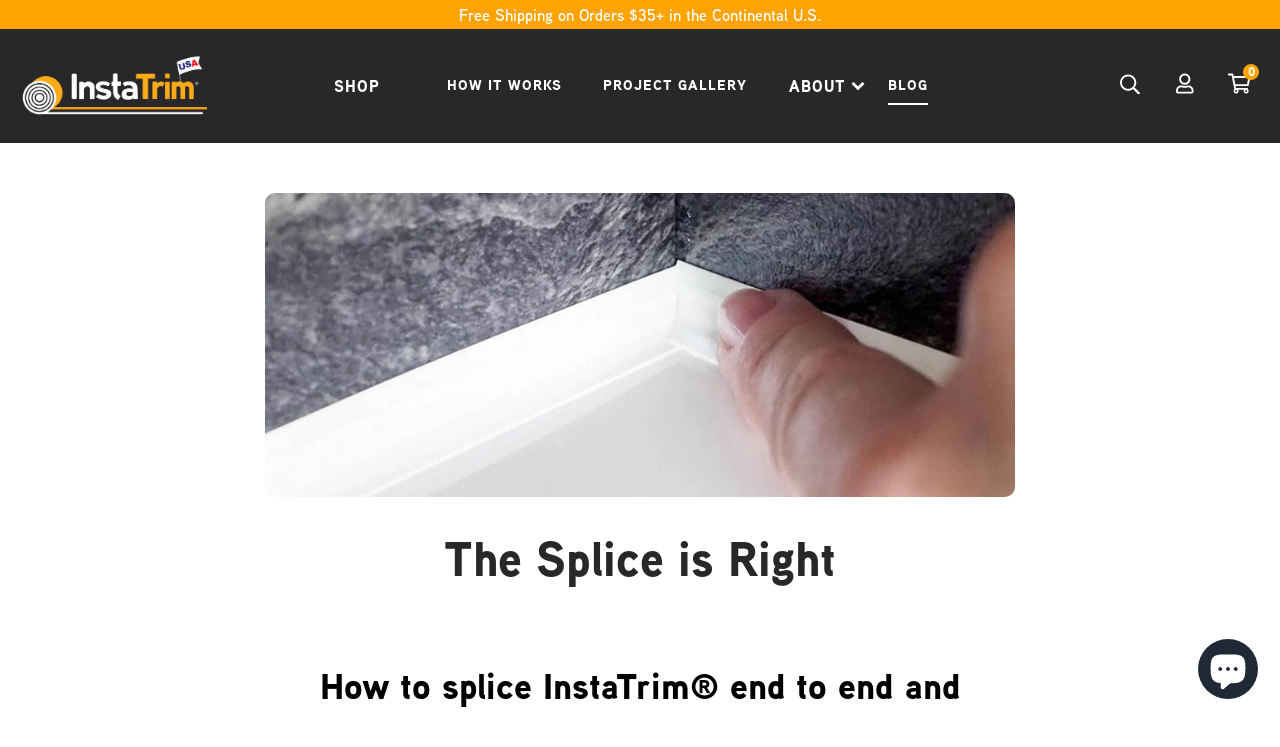

--- FILE ---
content_type: text/css
request_url: https://instatrim.com/cdn/shop/t/25/assets/custom.css?v=73288076481628446701663850860
body_size: 7522
content:
/** Shopify CDN: Minification failed

Line 195:23 Unterminated string token

**/
/*
 * The Typekit service used to deliver this font or fonts for use on websites
 * is provided by Adobe and is subject to these Terms of Use
 * http://www.adobe.com/products/eulas/tou_typekit. For font license
 * information, see the list below.
 *
 * aaux-next:
 *   - http://typekit.com/eulas/00000000000000007735a335
 *   - http://typekit.com/eulas/00000000000000007735a32d
 *   - http://typekit.com/eulas/00000000000000007735a348
 *   - http://typekit.com/eulas/00000000000000007735a34a
 *
 * © 2009-2021 Adobe Systems Incorporated. All Rights Reserved.
 */
/*{"last_published":"2021-08-09 20:55:36 UTC"}*/

@import url("https://p.typekit.net/p.css?s=1&k=hkx6gfc&ht=tk&f=21950.21952.21962.21963&a=4231798&app=typekit&e=css");

@font-face {
    font-family: "aaux-next";
    src: url("https://use.typekit.net/af/747acf/00000000000000007735a335/30/l?subset_id=2&fvd=n7&v=3") format("woff2"), url("https://use.typekit.net/af/747acf/00000000000000007735a335/30/d?subset_id=2&fvd=n7&v=3") format("woff"), url("https://use.typekit.net/af/747acf/00000000000000007735a335/30/a?subset_id=2&fvd=n7&v=3") format("opentype");
    font-display: auto;
    font-style: normal;
    font-weight: 700;
}

@font-face {
    font-family: "aaux-next";
    src: url("https://use.typekit.net/af/507559/00000000000000007735a32d/30/l?subset_id=2&fvd=n8&v=3") format("woff2"), url("https://use.typekit.net/af/507559/00000000000000007735a32d/30/d?subset_id=2&fvd=n8&v=3") format("woff"), url("https://use.typekit.net/af/507559/00000000000000007735a32d/30/a?subset_id=2&fvd=n8&v=3") format("opentype");
    font-display: auto;
    font-style: normal;
    font-weight: 800;
}

@font-face {
    font-family: "aaux-next";
    src: url("https://use.typekit.net/af/10c1d3/00000000000000007735a348/30/l?primer=7cdcb44be4a7db8877ffa5c0007b8dd865b3bbc383831fe2ea177f62257a9191&fvd=n6&v=3") format("woff2"), url("https://use.typekit.net/af/10c1d3/00000000000000007735a348/30/d?primer=7cdcb44be4a7db8877ffa5c0007b8dd865b3bbc383831fe2ea177f62257a9191&fvd=n6&v=3") format("woff"), url("https://use.typekit.net/af/10c1d3/00000000000000007735a348/30/a?primer=7cdcb44be4a7db8877ffa5c0007b8dd865b3bbc383831fe2ea177f62257a9191&fvd=n6&v=3") format("opentype");
    font-display: auto;
    font-style: normal;
    font-weight: 600;
}

@font-face {
    font-family: "aaux-next";
    src: url("https://use.typekit.net/af/7b2552/00000000000000007735a34a/30/l?subset_id=2&fvd=i6&v=3") format("woff2"), url("https://use.typekit.net/af/7b2552/00000000000000007735a34a/30/d?subset_id=2&fvd=i6&v=3") format("woff"), url("https://use.typekit.net/af/7b2552/00000000000000007735a34a/30/a?subset_id=2&fvd=i6&v=3") format("opentype");
    font-display: auto;
    font-style: italic;
    font-weight: 600;
}

.tk-aaux-next {
    font-family: "aaux-next", sans-serif;
}

:root {
    --font: "aaux-next", sans-serif;

    --header-fw: 900;
    --body-fw: 400;
    --nav-fw: 900;
    --regular-fw: 700;
    --base-fw: 600;

    --primary-color: #282729;
    --secondary-color: #FFFFFF;
    --accent-color: #FFA300;
    --system-light: #F3F3F3;

    --fs-small: 12px;
    --fs-med: 14px;
    --fs-large: 16px;
    --fs-h1: clamp(36px, calc(2.25rem + ((1vw - 7.68px) * 20.6897)), 84px);
    --fs-h2-product: clamp(28px, calc(1.75rem + ((1vw - 7.68px) * 0.6944)), 36px);
    --fs-option-label: clamp(14px, calc(0.875rem + ((1vw - 7.68px) * 0.1736)), 16px);
    --fs-h2: clamp(32px, calc(2rem + ((1vw - 7.68px) * 0.9259)), 36px);
    --fs-h3: clamp(28px, calc(1.75rem + ((1vw - 7.68px) * 3.4483)), 36px);
    --fs-h4: 24px;
    --fs-sl: 20px;
    --fs-title: clamp(16px, calc(1rem + ((1vw - 7.68px) * 2.5862)), 22px);
    --fs-p-mobile: 18px;
    --fs-p: 18px;
    --fs-hiw: clamp(18px, calc(1.125rem + ((1vw - 7.68px) * 0.8621)), 20px);
    --fs-faq: clamp(14px, calc(0.875rem + ((1vw - 7.68px) * 0.9259)), 18px);
}

/***************************
        TYPOGRAPHY
***************************/

body {
    font-family: var(--font);
    font-weight: var(--body-fw);
}

h1:not(.logo-h1),
h2,
h3,
h4,
blockquote,
.under-cart .subtotal,
h5,
h6,
.collection-block.hover-info .caption.upper .title {
    font-family: var(--font);
    font-weight: var(--header-fw);
}

h2,
.h2 {
    font-size: var(--fs-h2);
}

h3,
.h3 {
    font-size: var(--fs-h3);
}

a.has-children {
    font-size: var(--fs-large) !important;
}

.site-control .site-control__inner .nav-account,
.site-control.nav-inline-desktop .site-control__inline-links,
#page-menu .main-nav,
#page-menu .nav-footer-links .nav-footer-links__link,
#page-menu .nav-footer-links .selectors-form__item {
    font-family: var(--font);
    letter-spacing: 1px;
}

.site-control.nav-inline-desktop .site-control__inner .nav-row .tier-1 {
    font-weight: var(--nav-fw);
}

.site-control .nav-right-side .localization .disclosure__toggle {
    font-family: var(--font);
    font-weight: var(--nav-fw);

}

.site-control.nav-inline-desktop .site-control__inner .nav-ctas__cta {
    font-family: var(--font);
    font-weight: var(--nav-fw);
}

.product-area .product-area__details__header .product-area__details__title {
    font-family: var(--font);
    font-weight: var(--nav-fw);
    font-size: var(--fs-h2-product);
}

.section-footer .section-footer__title {
    font-family: var(--font);
    font-weight: var(--header-fw);
}

.site-control.nav-inline-desktop .site-control__inner .nav-row .nav-columns .column-title {
    color: var(--accent-color) !important;
    font-family: var(--font) !important;
    font-weight: var(--header-fw) !important;
    font-size: var(--fs-small) !important;
}

.product-area .product-area__details .product-detail__form__options label,
product-area .product-area__details .has-clickyboxes label,
[id^="webyze-product-colors-"]::before {
    font-size: var(--fs-option-label);
    letter-spacing: 1.75px;
    line-height: 30px;
    font-weight: var(--header-fw) !important;
}

.contains-mega-menu>ul>li>ul>li>a {
    font-weight: var(--body-fw) !important;
}

label.form-label,
input[type='submit'] {
    font-size: var(--fs-med);
    font-weight: var(--header-fw);
    letter-spacing: 1.75px;
    line-height: 2.14;
}

label.form-label {
    text-align: left;
}

input[type='submit'] {
    text-align: center'

}

/***************************
     ANOUNCEMENT BAR
**************************/

.cc-announcement .cc-announcement__inner {
    padding: .165em;
}

/***************************
     Top Navigation
**************************/


.contains-children.contains-mega-menu:before,
#site-control>div>div.site-control__inline-links>div>div>ul>li:nth-child(4)::before {
    display: inline-block;
    position: absolute;
    right: 0;
    top: 15px;
    content: "";
    background-image: url(/cdn/shop/files/svg-dropdown_1.svg?v=1629920927);
    background-size: cover;
    width: 14px;
    height: 10px;
}

#site-control>div.links.site-control__inner>div.site-control__inline-links>div>div>ul>li:nth-child(2)>a {
    margin-left: 25px;
}


.inner.image-overlay.image-overlay--bg-full,
.rimage-outer-wrapper.rimage-background.fade-in.lazyloaded {
    border-radius: 10px;
}

#menu-tier-2>ul>li>div>div.overlay-type.overlay.position--hcenter.position--vcenter>div>div>div>h2 {
    font-size: var(--fs-h4);
}

@media(min-width: 786px) {
    .site-control.nav-inline-desktop .site-control__inner .nav-row .nav-columns {
        padding: 40px 70px 60px;
    }
}


@media (min-width: 1100px) {
    .site-control.nav-inline-desktop .site-control__inner .multi-level-nav.reveal-on-hover .tier-2 ul.nav-columns ul a:not(.column-title):hover {
        text-decoration: underline;
        text-underline-offset: .3em;
    }
}

/* Cart Icon */
.site-control .cart.cart-icon--basket2 svg,
.site-control .cart.cart-icon--basket2 div {
    top: 7px;
}

a.cart.cart-icon--basket2>div {
    margin: 0 auto;
    font-family: var(--nav-font);
    font-size: 12px;
    font-weight: var(--header-fw);
    right: -7px;
    background: var(--accent-color);
    width: 16px;
    height: 16px;
    line-height: 16px;
    top: 7px;
}


.site-control .site-control__inner .disclosure__toggle,
.site-control .site-control__inner a {
    vertical-align: baseline;
}

.site-control .site-control__inner svg {
    vertical-align: middle;
}

.site-control.nav-inline-desktop .site-control__inner {
    align-items: center;
}

@media screen and (min-width: 768px) and (max-width: 1099px) {
    .site-control .site-control__inner .nav-right-side {
        top: 18px;
    }
}

@media(min-width: 768px) {
    .site-control .cart.cart-icon--basket2 div {
        top: 1px !important;
    }

    .site-control .site-control__inner .nav-search svg {
        height: 20px;
    }

    .site-control.nav-inline-desktop .cart {
        margin-top: 7px;
    }

    .site-control .cart {
        height: 22px;
    }

    a.cart.cart-icon--basket2>div {
        right: -2px;
    }

    .site-control .cart.cart-icon--basket2 svg,
    .site-control .cart.cart-icon--basket2 div {
        top: 2px;
    }
}


/***************************
     Video
**************************/

.overlay__content.cc-fade-in-zoom-out.cc-animate-init.-in.cc-animate-complete {
    color: var(--primary-color);
}

#section-id-1629249779bcd42ea5>div>div.overlay-type.overlay.position--hcenter.position--vcenter>div>div>div {
    color: var(--primary-color);
}

br {
    display: block !important;
}

.overlay-type .line-1 {
    font-size: var(--fs-h3);
}

.button.hover-grow.secondary {
    background: var(--secondary-color);
    color: var(--primary-color);
    border-color: var(--secondary-color);
}

.button.hover-grow.secondary:hover,
#button_label2:hover {
    background: rgba(255, 255, 255, .75) !important;
}

.video-container__play.button.hover-grow.accent {
    background: var(--accent-color);
    color: var(--primary-color);
    border-color: var(--accent-color);
    margin-right: 25px;
}

.button:hover,
.video-container__play.button.hover-grow.accent:hover,
#shopify-section-1629252969216ec6d2>div>section>a:hover,
.button-custom.button:hover,
a.button.how-it-works:hover,
.button-custom.button:hover,
button:not(.hover-grow):not(.no-hover):not(input.textbutton[type=submit]):not(button.textbutton):not([disabled=disabled]):hover,
input[type=submit]:not(.hover-grow):not(.no-hover):not(input.textbutton[type=submit]):not(button.textbutton):not([disabled=disabled]):hover {
    background: rgba(255, 163, 0, .75) !important;
    color: var(--primary-color) !important;
    cursor: pointer;
}

button.button.alt:hover,
button:not(.hover-grow):not(.no-hover):not(input.textbutton[type=submit]):not(button.textbutton):not([disabled=disabled]):hover,
.button.faq:hover {
    background: var(--primary-color) !important;
    opacity: .75;
    color: white !important;
}

.button,
.button.hover-grow {
    font-size: var(--fs-large) !important;
    font-weight: var(--header-fw);
    letter-spacing: 1px;
    line-height: 1.5em;
}

.has-children.column-title.accent-color {
    cursor: default;
}


#button_label2 {
    background: var(--secondary-color);
    color: var(--primary-color);
    border: var(--secondary-color) !important;

}

#section-id-template--14213784600664__slideshow > div > div > div > div > a > div.overlay-type.overlay.position--left.position--vcenter > div > div > div > div.line-3 > span,      
#section-id-template--14213784600664__slideshow>div>div>div>div>div.overlay-type.overlay.position--left.position--vcenter>div>div>div>div.line-3>span {
    background: white;
    color: var(--primary-color);
    border-color: transparent;
}

#section-id-template--14213784600664__slideshow > div > div > div > div > a > div.overlay-type.overlay.position--left.position--vcenter > div > div > div > div.line-3 > span:hover,      
#section-id-template--14213784600664__slideshow>div>div>div>div>div.overlay-type.overlay.position--left.position--vcenter>div>div>div>div.line-3>span:hover {
    opacity: .75;
    background: white !important;
    border-color: transparent;
}

.video-container__play.button.hover-grow.accent,
#button_label2 {
    max-width: 200px;
    width: 100%;
    text-align: center;
    margin: 0 auto;
}

@media(min-width: 300px) and (max-width: 600px) {

    .video-container__play.button.hover-grow.accent,
    #button_label2 {
        max-width: 150px;
    }

    #shopify-section-template--14213784600664__image-with-text>div>div.image-with-text__text.align-left {
        background: var(--system-light);
    }
}

.video-container__play.button.hover-grow.accent {
    display: flex;
    justify-content: center;
    white-space: nowrap;
    height: 60px;
}

.section-video .overlay-type {
    padding-top: 100px !important;
}

.video-container__cover.desktop {
    display: none;
}

.video-container__cover.mobile {
    display: block;
}

.section-video .video-container.video-container--modal-mobile .overlay-type {
    height: 450px;
}



@media(min-width: 786px) {

    .button,
    .button.hover-grow {
        max-width: 250px;
        width: 100%;
        text-align: center;
    }

    .special-btn.button.one,
    .special-btn.button.faq {
        width: 250px;
    }

    .special-btn.button.one {
        margin-right: 20px;
    }


    .video-container__play.button.hover-grow.accent,
    #button_label2 {
        max-width: 200px;
        margin: 25px;
    }

    .video-container__cover.desktop {
        display: block;
    }

    .video-container__cover.mobile {
        display: none;
    }

    .section-video .video-container.video-container--modal-mobile .overlay-type {
        height: auto;
    }

    .video-container__play.button.hover-grow.accent {
        margin-bottom: 20px;
    }

}

@media only screen and (min-device-width: 320px) and (max-device-width: 786px) and (-webkit-min-device-pixel-ratio: 2) and (orientation: landscape) {

    .video-container__play.button.hover-grow.accent,
    #button_label2 {
        max-width: 250px;
    }

    .image-with-text__image__inner {
        width: 100%;
    }

    #shopify-section-template--14213784600664__image-with-text,
    #shopify-section-template--14213784600664__16314960218db2beb0,
    #shopify-section-template--14226737332312__1632762467b0eb8106>div {
        padding: 0;
    }

}

div.overlay-type.overlay.position--hcenter.position--vcenter>div>div>div>div.line-3 {
    display: flex;
    align-items: center;
    white-space: nowrap
}


.feature-subheader {
    font-size: var(--fs-large);
    font-weight: var(--header-fw);
    letter-spacing: 2px;
}

.feature-header:after,
.shopify-policy__title h1:after {
    border-top: none;
}

div.rte.align-left.cc-fade-in-up.cc-animate-init.-in.cc-animate-complete>p {
    font-size: 1.15em;
}

#shopify-section-template--14213784600664__1631495545466ebf06>div>div.image-with-text__text.align-left>div>div.rte.align-left.how-it-works.cc-fade-in-up.cc-animate-init.-in.cc-animate-complete>p {
    text-align: center;
}



/* Collection Section */
#shopify-section-template--14213784600664__featured-collection>div>div.section-heading {
    justify-content: space-between;
}


.view-all-link {
    text-transform: uppercase;
    font-size: var(--fs-large);
    border-bottom: solid 1px;

}

span.title {
    font-weight: var(--header-fw);
    text-transform: uppercase;
    text-align: center;
}

.product-block .title {
    font-size: var(--fs-title);
}

div.price {
    text-align: center !important;
}

.align-left {
    text-align: center;
}

p {
    font-size: var(--fs-p);
}

#shopify-section-template--14226311151704__1633028653bd363542>div>div.image-with-text__text.align-left>div>div.rte.align-left.how-it-works {
    text-align: left;
}


/* Image w/text section */
@media (max-width: 767px) {
    .wide-container {
        padding-left: 40px;
        padding-right: 40px;
    }


}

.rte p:last-child {
    font-size: 18px;
}

div.image-with-text__text.align-left>div>h2 {
    font-size: var(--fs-h2);
    margin: 0 25px;
}

#shopify-section-template--14213784600664__image-with-text>div>div.image-with-text__text.align-left>div>div.rte.align-left>p {
    font-size: var(--fs-hiw);
}

#shopify-section-template--14213784600664__16314960218db2beb0>div {
    padding: 75px 0;
    background: var(--system-light);
}

#shopify-section-template--14213784600664__16314960218db2beb0>div>div.image-with-text__text.align-left {
    background-color: var(--system-light);
    border-radius: 10px 0 0 10px;
}


#shopify-section-1601538033048>div>div.image-with-text__text.align-left>div>div.rte.align-left>p,
#shopify-section-1629253498721a12ab>div>div.image-with-text__text.align-left>div>div.rte.align-left>p,
#shopify-section-template--14213784600664__16314960218db2beb0>div>div.image-with-text__text.align-left>div>div.rte.align-left>p,
#section-id-template--14213784600664__rich-text>div>div>div.rte.inherit-colors.align-center>p {
    font-size: var(--fs-p-mobile);
}


#shopify-section-1601538033048>div,
#shopify-section-1629253498721a12ab,
#shopify-section-1630433104a2fb697f>div>div.image-with-text__image.lazyload--placeholder {
    background-color: #f3f3f3;
    padding-top: 75px;
}

@media screen and (min-width: 768px) and (max-width: 1099px) {
    .image-with-text__text__wrap.padded-block {
        padding: 15px;
    }

    .rte.align-left {
        padding-right: 0;
        padding-left: 0;
    }


}


@media(min-width: 768px) {
    .align-left {
        text-align: left;
    }

    #shopify-section-template--14213784600664__1631495545466ebf06>div>div.image-with-text__text.align-left>div>div.rte.align-left.how-it-works.cc-fade-in-up.cc-animate-init.-in.cc-animate-complete>p {
        text-align: left;
    }

    div.image-with-text__text.align-left>div>h2 {
        margin: 0;
    }

    #shopify-section-template--14213784600664__16314960218db2beb0>div {
        padding: 0;
        border-radius: 10px;
    }

    #shopify-section-template--14213784600664__image-with-text>div>div.image-with-text__text.align-left>div>div.rte.align-left>p {
        margin: 0;
    }

    #shopify-section-1601538033048>div>div.image-with-text__text.align-left>div>div.rte.align-left>p,
    #shopify-section-1629253498721a12ab>div>div.image-with-text__text.align-left>div>div.rte.align-left>p,
    #shopify-section-template--14213784600664__16314960218db2beb0>div>div.image-with-text__text.align-left>div>div.rte.align-left>p,
    #section-id-template--14213784600664__rich-text>div>div>div.rte.inherit-colors.align-center>p {
        padding: 0;

    }
}


/* How it works section */

#section-id-template--14226311151704__16330358920db65032>div>div {
    background: var(--system-light);
}

#section-id-template--14226311151704__16327022785d252f02>div>div>div>div>div.rimage-outer-wrapper.mobile-only.fade-in.lazyloaded,
#section-id-template--14226405720152__16327022785d252f02>div>div>div>div>div.rimage-outer-wrapper.mobile-only.fade-in.lazyloaded,
#section-id-template--14213784600664__163149457378fb3d84>div>div.video-container__cover.desktop>div {
    border-radius: 0;
}

#shopify-section-template--14226311151704__1633031465fb76fde0>div>div.image-with-text__image.lazyload--placeholder>div>div,
#shopify-section-template--14223728607320__1632763029209053d6>div {
    border-radius: 10px;
}

p.how-it-works__text,
div.image-with-text__text.align-left>div>div.rte.align-left.how-it-works>p {
    font-size: var(--fs-hiw);
    margin: 0 0 10px 0;
}


#shopify-section-1630433104a2fb697f>div>div.image-with-text__text.align-center>div>div.rte.align-center>p {
    padding: 0 20px;
}

p.how-it-works__title {
    font-size: var(--fs-h4);
    font-weight: var(--header-fw);
    margin-bottom: 0;
}

p.how-it-works__text {
    margin-top: -15px;

}

p.how-it-works__text {
    margin-bottom: 35px;
}

div:nth-child(3)>p.how-it-works__text {
    margin-bottom: 0;
}

a.button.how-it-works {
    margin-top: 0;
}

.how-it-works-container {
    display: flex;
    flex-direction: column;
    justify-content: center;
    align-items: center;
    margin-bottom: 25px;
    text-align: center;
}



@media(min-width: 786px) {

    .image-with-text__text__wrap.how-it-works,
    #shopify-section-1630433104a2fb697f>div>div.image-with-text__text.align-left {
        background: var(--system-light);
    }

    p.how-it-works__text {
        text-align: left;
    }

    .how-it-works-container {
        text-align: left;
    }
}
      

      #shopify-section-template--14226311151704__1633031465fb76fde0 > div > div.image-with-text__text.align-left > div > div.rte.align-left.how-it-works > p {
      	text-align: left;
      } 

.how-it-works-image {
    height: 50px;
    width: 50px;
}

.how-it-works-wrapper {
    display: flex;
    flex-direction: column;
}

.feature-header.h3.align-center.how-it-works-heading.feature-header--visible {
    margin-bottom: 0 !important;
}

#shopify-section-template--14226311151704__1633028653bd363542>div>div.image-with-text__text.align-left>div>div.button-row>span {
    padding: 20px;
}


#section-id-template--14213784600664__rich-text>div>div>div.button-row.inherit-colors.cc-fade-in-up.cc-animate-init.-in.cc-animate-complete>a {
    padding: 20px 50px;
}

#shopify-section-template--14213784600664__1631495545466ebf06>div>div.image-with-text__text.align-left>div>div.button-row>span,
.button-custom.button,
a.button.how-it-works,
#shopify-section-template--14213784600664__163149457779c53041>div>section>div.button-container>a,
#section-id-template--14213784600664__slideshow>div>div>div>div>div.overlay-type.overlay.position--left.position--vcenter>div>div>div>div.line-3>span {
    padding: 20px 100px;
    display: flex;
    justify-content: center;
    white-space: nowrap;
}
      
#shopify-section-template--14226311151704__1633028653bd363542 > div > div.image-with-text__text.align-left > div > div.button-row > a {
	padding: 20px 50px;
}      

#section-id-template--14213784600664__rich-text>div>div>div.button-row.inherit-colors.cc-fade-in-up.cc-animate-init.-in.cc-animate-complete>a {
    margin: 0 auto;
}

.image-with-text__text__wrap.how-it-works.padded-block {
    padding: 50px 20px;
}

p.how-it-works__text {
    margin: 0 20px;
}

#shopify-section-1630433104a2fb697f>div>div.image-with-text__text.align-left>div>div.rte.align-left>p {
    margin: 0 20px;
    font-size: var(--fs-hiw);
}

#shopify-section-template--14226311151704__1633028653bd363542>div>div.image-with-text__image.lazyload--placeholder {
    margin: 40px 0;
}

.section-id-template--14226311151704__16330286657e407ecf {
    background: #fff !important;
}



@media(min-width: 992px) {
    #shopify-section-template--14226311151704__1633028653bd363542>div>div.image-with-text__text.align-left>div>div.button-row>span {
        padding: 20px 0;
    }

    #shopify-section-template--14213784600664__1631495545466ebf06 {
        padding: 120px;
    }

    span.button.how-it-works,
    a.button.how-it-works,
    #shopify-section-template--14213784600664__163149457779c53041>div>section>div.button-container>a,
    #section-id-template--14213784600664__slideshow>div>div>div>div>div.overlay-type.overlay.position--left.position--vcenter>div>div>div>div.line-3>span {
        padding: 20px 50px;
    }

}

@media(min-width: 786px) {
    .how-it-works {
        margin-top: 30px;
    }

    #shopify-section-template--14226311151704__1633028653bd363542>div>div.image-with-text__image.lazyload--placeholder {
        margin: 0;
    }

    #section-id-template--14226311151704__1633029181efe5a4f2 {
        background: var(--system-light);
    }

    div.image-with-text__text.align-left>div>div.rte.align-left.how-it-works>p {
        margin: 1em 0;
    }

    #shopify-section-1630433104a2fb697f>div>div.image-with-text__text.align-center>div {
        padding: 136px 0;
        text-align: left;
        background: var(--system-light);
    }

    #shopify-section-1630433104a2fb697f>div>div.image-with-text__text.align-left>div>div.rte.align-left>p {
        margin: 0;
    }

    .image-with-text__image__inner.how-it-works {
        width: 90%;
        height: 90%;
    }


    .feature-header.h3.align-left.how-it-works-heading.cc-fade-in-up.cc-animate-init.feature-header--visible.-in.cc-animate-complete {
        margin-bottom: 0;
    }

    #shopify-section-template--14213784600664__1631495545466ebf06 {
        background: var(--system-light);
    }


    .how-it-works {
        margin-top: 0;
    }

    .image-with-text__text__wrap.how-it-works.padded-block {
        padding: 20px 0 20px 60px;
    }

    .how-it-works-container {
        justify-content: left;
        flex-direction: row;
        margin-bottom: 0;
    }

    .how-it-works-wrapper {
        margin-left: 20px;
    }

    a.button.how-it-works {
        padding: 20px 30px;
    }

    p.how-it-works__text {
        margin: 0;
    }

    p.how-it-works__title {
        margin-bottom: 0;
    }

    p.how-it-works__text {
        margin-top: 15px;
    }

}





#shopify-section-template--14213784600664__image-with-text>div,
#shopify-section-162925298659cbb40b>div,
#shopify-section-template--14213784600664__1631495545466ebf06>div {
    padding-top: 75px;
}

#shopify-section-162925298659cbb40b>div>div.image-with-text__text.align-left>div {
    background: var(--system-light);
}

.image-with-text .image-with-text__image .image-with-text__image__inner {
    width: 85%;
}

.use-alt-bg {
    background: #fff;
}

.image-with-text__text.align-left {
    background: #fff;
}

#shopify-section-template--14213784600664__image-with-text>div>div.image-with-text__text.align-left {
    background: var(--system-light);
}



@media(min-width: 600px) and (max-width: 992px) {

    #shopify-section-template--14213784600664__image-with-text>div>div.image-with-text__text.align-left {
        background: var(--system-light);
    }

    #shopify-section-template--14213784600664__image-with-text,
    #shopify-section-template--14213784600664__16314960218db2beb0,
    #shopify-section-template--14226737332312__1632762467b0eb8106>div {
        padding: 0;
    }

    .image-with-text .image-with-text__image .image-with-text__image__inner {
        width: 100%;
    }
}

@media(min-width: 992px) {
    #shopify-section-template--14213784600664__image-with-text>div>div.image-with-text__text.align-left {
        background: #fff;
    }
}

@media (min-width: 768px) {

    #shopify-section-template--14213784600664__image-with-text>div>div.image-with-text__text.align-left,
    #shopify-section-template--14223728607320__1632763251468aedcb>div>div.image-with-text__image.lazyload--placeholder,
    #shopify-section-template--14223728607320__1632763029209053d6>div>div.image-with-text__text.align-left,
    #shopify-section-template--14223728607320__1632763267238cf19e>div>div.image-with-text__text.align-left {
        border-radius: 10px 0 0 10px;
    }


    .image-with-text__text.align-left {
        background: var(--system-light);

    }

    #shopify-section-1601538033048>div>div.image-with-text__text.align-left>div>div.rte.align-left>p {
        padding: 0;
    }

    #shopify-section-template--14213784600664__1631495545466ebf06>div {
        background: var(--system-light);
    }

    #shopify-section-template--14213784600664__image-with-text>div,
    #shopify-section-template--14213784600664__1631495545466ebf06>div,
    #shopify-section-162925298659cbb40b>div {
        padding-top: 0;
    }
}



#shopify-section-template--14213784600664__1631495545466ebf06>div>div.image-with-text__image.lazyload--placeholder>div>div {
    border-radius: 10px;
}

@media(min-width: 992px) {

    #shopify-section-template--14213784600664__image-with-text,
    #shopify-section-template--14213784600664__16314960218db2beb0,
    #shopify-section-template--14226737332312__1632762467b0eb8106>div {
        padding: 6.25rem 4.4rem;

    }
}



@media(min-width: 768px) {
    #shopify-section-1601538033048>div {
        padding-top: 0;
    }

    #shopify-section-1601538033048>div>div.image-with-text__text.align-left>div>div.rte.align-left>p,
    #shopify-section-1629253498721a12ab>div>div.image-with-text__text.align-left>div>div.rte.align-left>p {
        padding: 0;
    }

    #shopify-section-1601538033048>div>div.image-with-text__text.align-left>div {
        padding: 0 4.4rem;
    }

    #shopify-section-template--14226737332312__163276248047d10fa6>div {
        padding: 4.4rem;
    }
  
    #shopify-section-template--14226737332312__163276248047d10fa6 > div > div.image-with-text__text.align-left > div {
    	background: var(--secondary-color);
    } 


    #shopify-section-template--14213784600664__image-with-text,
    #shopify-section-template--14226737332312__1632762467b0eb8106>div,
    #shopify-section-template--14226737332312__163276248047d10fa6>div {
        background: var(--system-light);
        border-radius: 10px;
    }

    div.overlay-type.overlay.position--hcenter.position--vcenter>div>div>div>div.line-3 {
        flex-direction: row;
        justify-content: center;
        align-items: baseline;
    }

    .jiggly-split {
        column-gap: 50px;
    }

    jiggly-split {
        margin-top: 54px !important;
    }

    #shopify-section-1601480683291>div {
        padding-left: 7.6rem;
        padding-right: 7.6rem;
    }

    #shopify-section-1629253498721a12ab>div>div.image-with-text__text.align-left {
        background-color: #f3f3f3;
    }

    /*     .align-left {
        text-align: left;
    } */


}

/* Thumbs up section */
p.middle,
p.left,
p.right {
    font-size: 16px;
}

p.middle {
    max-width: 290px;
}

p.left,
p.right {
    max-width: 233px;
}

.custom-content-title {
    font-size: var(--fs-h3);
    margin-bottom: 1.8em;
}

.custom-content-wrapper {
    display: flex;
    justify-content: space-between;
    flex-direction: column;
}

.custom-content-column {
    display: flex;
    flex-direction: column;
    align-items: center;
    margin: 0 auto;
    max-height: 150px;
}


.custom-content-column img {
    height: 35px;
    width: 35px;
    margin-right: 10px;

}

.custom-content-column p.middle,
.custom-content-column p.left {
    flex-basis: 290px;
    margin-right: 5px;
}

.custom-content-column p.right {
    flex-basis: 230px;
}

.custom-content-column p.left,
.custom-content-column p.middle,
.custom-content-column p.right {
    text-align: center;
}

.button-container {
    display: flex;
    justify-content: center;
    margin-top: 30px;
}

#shopify-section-template--14226737332312__163276248047d10fa6>div>div.image-with-text__text.align-left>div>div.button-row>a {
    padding: 20px 50px;
}
      
div.product-area__details.product-detail > div > div > div > div.product-detail__form__description.product-detail__gap-lg.rte.align-left > ul {
 	text-align: left !important;
 }      

@media(min-width: 992px) {

    #shopify-section-1629252969216ec6d2>div>section>a,
    .button-custom.button {
        padding: 20px 85px;
        min-width: 300px;
    }
}

@media(min-width: 786px) {
    .button-custom.button {
        padding: 20px 100px;
        min-width: 250px;
    }

    .custom-content-wrapper {
        flex-direction: row;
    }

    .custom-content-column {
        flex-direction: row;
        justify-content: center;
        text-align: left;
        max-width: 290px;
        max-height: unset;
    }

    .custom-content-column:nth-child(2) {
        max-width: 320px;
    }

    .custom-content-column p.middle {
        margin-right: 0;
    }

    #shopify-section-1629252969216ec6d2>div>section>a,
    .button-custom.button {
        padding: 18px 50px;
        margin-top: 20px;

    }

    .custom-content-column p.left,
    .custom-content-column p.middle,
    .custom-content-column p.right {
        text-align: left;
    }
  


    #shopify-section-template--14226737332312__163276248047d10fa6>div>div.image-with-text__text.align-left>div>div.button-row.cc-fade-in-up.cc-animate-init.-in.cc-animate-complete>a {
        padding: 18px 0;
    }

}

#shopify-section-1629252969216ec6d2>div>section>a {
    margin-top: 2.5em;
}


@media(min-width: 768px) {
    #shopify-section-162925298659cbb40b {
        padding: 7.5rem;
        background: var(--system-light);
    }


    .image-with-text.cf.section-id-1629253498721a12ab {
        border-radius: 5px;
    }
}



/* Introducing Section */

.overlay.position--left .inner>* {
    text-align: center;
}

.overlay.position--left .line-3,
.overlay.position--left .line-1 {
    text-align: center;
}

#section-id-1629253461eb197f65>div>div>div>div>div.overlay-type.overlay.position--left.position--vcenter>div>div>div>div.line-3>span {
    background: var(--secondary-color);
    color: var(--primary-color);
    border: solid white;
    padding: 20px 100px;
}

@media(min-width: 786px) {

    .overlay.position--left .inner>*,
    .overlay.position--left .line-3,
    .overlay.position--left .line-1 {
        text-align: left;
    }

    #section-id-1629253461eb197f65>div>div>div>div>div.overlay-type.overlay.position--left.position--vcenter>div>div>div>div.line-3>span {
        background: var(--secondary-color);
        color: var(--primary-color);
        border: solid white;
        padding: 18px 50px;
    }

}

/* We make it easy section */
@media(min-width: 786px) {
    .image-with-text .image-with-text__image .image-with-text__image__inner {
        width: 100%;
    }

    /*    #shopify-section-template--14213784600664__16314960218db2beb0 {
      	margin-bottom: 0;
        margin-top: 0;
      } */
}

#section-id-template--14213784600664__rich-text>div>div>div.button-row.inherit-colors>a {
    margin: 0 auto;
}

#section-id-template--14213784600664__rich-text>div {
    padding-bottom: 0;
    padding-top: 0;
}

#shopify-section-template--14213784600664__16314960218db2beb0 {
    margin-bottom: 30px;
}





/* Footer */

.section-footer .section-footer__row-lower .section-footer__row__col:first-child {
    order: 0;
}

span.copy,
.section-footer__title.no-wrap {
    font-size: 12px;
    font-weight: var(--header-fw);
    color: var(--accent-color);
    letter-spacing: 1.5px;
}

.section-footer__text-block__social {
    margin-bottom: 2.3rem;
}

.section-footer.section-footer__row {
    justify-content: space-between;
}

.social-links svg,
.social-links img {
    width: 25px;
    height: 25px;
}

.social-links li {
    opacity: 1;
}

.copy-footer {
    display: none;
}

@media(max-width: 786px) {

    .section-footer__row.section-footer__row--blocks,
    .section-footer__title.no-wrap {
        text-align: center;
    }

    .section-footer__row__col.section-footer__text-block.section-footer__text-block--with-text {
        order: -1;
    }

    .copy {
        display: none;
    }

    .copy-footer {
        display: block;
        position: absolute;
        bottom: 100px;
        left: 25%;
        right: 25%;
        font-size: 12px;
        font-weight: var(--header-fw);
        color: var(--accent-color);
        letter-spacing: 1.5px;
        text-align: center;
    }

}

/* Collection Pages */

h1.line-1.feature-header {
    font-size: var(--fs-h1);
    margin-bottom: 0;
}

div.line-2.rte.cc-animate-init.-in.cc-animate-complete>h2,
.rte.h2 {
    color: var(--secondary-color) !important;
    font-size: 25px;
    font-weight: var(--base-fw);
}

/*     Hid sorting options but left html in case you want to use in future */
#CollectionFilterForm>div:nth-child(7)>details>div>div>ul>label.cc-checkbox.sort-alphabetically-a-z>span,
#CollectionFilterForm>div:nth-child(7)>details>div>div>ul>label.cc-checkbox.sort-alphabetically-z-a,
#CollectionFilterForm>div:nth-child(7)>details>div>div>ul>label.cc-checkbox.sort-date-old-to-new>span,
#CollectionFilterForm>div:nth-child(7)>details>div>div>ul>label.cc-checkbox.sort-date-new-to-old {
    display: none;
}

.product-block .price,
.collection-block .price {
    font-size: var(--fs-p);
}

.cc-accordion-item__title {
    text-transform: uppercase;
    font-weight: var(--header-fw);
    letter-spacing: 2px;
}

/*     Product Page */

.rimage__image.lazyautosizes.lazyloaded {
    border-radius: 10px;
}


.button.alt {
    letter-spacing: 1px;
    line-height: 1.5;
}

.product-area .product-detail__gap-lg {
    padding-top: 14px;
}

.product-detail__form__options .option-selectors .pretty-select {
    padding: 15px 20px 15px 20px;
    border-radius: 5px;
}

.cc-tabs__accordion__header,
.cc-tabs .cc-tabs__accordion__header,
.cc-tabs .cc-tabs__tab .cc-tabs__accordion__header {
    color: var(--primary-color);
    letter-spacing: 2px;
    opacity: 1;
    font-weight: var(--header-fw);
}


.gallery__image.rimage-outer-wrapper.rimage-background.fade-in.cc-zoom-out.cc-animate-init.lazyloaded.-in.cc-animate-complete,
.overlay-type overlay.position--hcenter.position--vcenter.cc-animate-init.-in.cc-animate-complete {
    border-radius: 10px;
}

#section-id-template--14213784764504__16315657884d1d0bd4 .line-1 {
    font-size: 24px !important;
}

.xsell-quick-add-to-cart-buy-icon {
    font-weight: bold;
    font-size: 20px;
}

svg {
    width: 35px;
    height: 35px;
}

.crossselltitle {
    font-size: 24px !important;
    text-align: left !important;
}

#cross-sells {
    background: var(--system-light);
    border-radius: 10px;
    padding-right: 5px;
    padding-left: 5px;
}

.cross-sell * {
    text-align: left !important;
}

#cross-sell xs-theme--xsell_basic flickity-enabled is-draggable {
    border-radius: 10px !important;
    padding-top: 10px !important;
    padding-bottom: 10px !important;
}

#cross-sells>div>div>li>div.image {
    border-radius: 10px !important;
    background: var(--system-light) !important;
    padding: 20px 20px 0 20px;
}

#cross-sells>div>div>li.is-selected>div.image>a>img {
    border-radius: 5px !important;
}

#cross-sells>div>div>li>div.image>a>img {
    border-radius: 5px !important;
}

.cross-sell li a {
    font-size: 12px !important;
    font-weight: var(--header-fw) !important;
    letter-spacing: 1.5px !important;
    padding: 0 !important;
}

div.money>a {
    font-size: 15px !important;
    font-weight: var(--body-fw) !important;
    letter-spacing: normal !important;
}

.cross-sell.flickity-enabled:hover .flickity-prev-next-button:not([disabled]),
.cross-sell .flickity-prev-next-button {
    height: 40px !important;
    border-radius: 50% !important;
}

#xsell-quickview.xsell-quickview__overlay:hover .xsell-quickview__overlay-btn {
    text-align: center !important;
}

input.xsell__modal-input-control,
#xsell__modal-add-to-cart,
button.xsell__button.xsell__button--md.xsell__button--outline {
    border-radius: 5px !important;
}


@media(min-width: 996px) {
    #shopify-section-template--14213784764504__16315652696a220e26>div {
        padding: 100px 70px;
    }

}


/* PDP - How to apply */

div.rte.align-center>p>strong,
div.rte.align-left.how-it-works.cc-fade-in-up.cc-animate-init.-in.cc-animate-complete>p>strong,
div.rte.align-left.how-it-works>p>strong {
    display: inline-block;
    margin-right: 15px;
    background: var(--accent-color);
    width: 30px;
    height: 30px;
    border-radius: 50%;
    text-align: center;
}

#shopify-section-template--14226311151704__1633028653bd363542>div>div.image-with-text__text.align-left>div>h3 {
    text-align: center;
}

#shopify-section-template--14213784764504__1631894291ba933408>div>div.image-with-text__text.align-center>div>div.rte.align-center {
    text-align: left;
    font-size: 14px;
}



#shopify-section-template--14213784764504__1631894291ba933408>div>div.image-with-text__text.align-center>div>div.button-row.cc-fade-in-up.cc-animate-init.-in.cc-animate-complete {
    display: flex;
    justify-content: left;
    flex-direction: column;
    align-items: center;
}

a.button.faq {
    background: black;
    color: white;
    border: black;
    width: 310px;

}

a.button.one {
    width: 310px;
    margin-bottom: 15px;
}

.feature-header.h2.how-it-works {
    text-align: center;
}

[id^="webyze-product-colors-"] {
    margin-bottom: 15px !important;
}

[id^="webyze-product-colors-"]>span:nth-child(1) {
    margin-left: 0 !important;
}

.video-container.video-container--background.video--init.video--play-started,
.gallery__item.gallery__item.image-overlay.image-overlay--edge-boxes.image-overlay--edge-boxes--pad-to-corner,
.gallery__item.gallery__item.image-overlay.image-overlay--bg-full.image-overlay--edge-boxes.image-overlay--edge-boxes--pad-to-corner.cc-animate-init.-in.cc-animate-complete {
    border-radius: 10px;
}


@media (min-width: 992px) {
    .padded-block {
        padding: 50px;
    }

    #shopify-section-template--14226311151704__1633028653bd363542>div>div.image-with-text__text.align-left>div>h3 {
        text-align: left;
    }
}

@media(min-width: 996px) {
    #shopify-section-template--14213784764504__1631894291ba933408>div {
        padding: 100px 60px;
    }


    #section-id-template--14213784764504__16315657884d1d0bd4>div {
        padding: 0 75px 0;
    }

    #section-id-template--14213784764504__1631642304559c5258>div>div>div>p {
        margin: 20px 100px 0;
    }

    #shopify-section-template--14213784764504__1631894291ba933408>div>div.image-with-text__text.align-center>div>div.rte.align-center.cc-fade-in-up.cc-animate-init.-in.cc-animate-complete {
        padding-left: 0;
    }

    #shopify-section-template--14213784764504__product-recommendations>div>div>div>div {
        padding-left: 130px;
    }


    .feature-header.h2.how-it-works {
        text-align: left;
    }


    #shopify-section-template--14213784764504__1631894291ba933408>div>div.image-with-text__text.align-center>div>div.button-row.cc-fade-in-up.cc-animate-init.-in.cc-animate-complete {
        justify-content: left;
        flex-direction: column;
    }



    #shopify-section-template--14213784764504__1631894291ba933408>div>div.image-with-text__text.align-center>div>div.button-row.cc-fade-in-up.cc-animate-init.-in.cc-animate-complete {
        justify-content: left;
        align-items: flex-start;

    }


    a.button.faq {
        width: 190px;
        border: solid 1px #000;
    }

    a.button.one {
        width: 190px;
        margin-bottom: 0;
    }
}

@media(min-width: 786px) {

    .video-container.video-container--background.video--init.video--play-started,
  #shopify-section-template--14226405720152__16330482056b0f0d73 > div > div.image-with-text__text.align-left
    #shopify-section-template--14223728607320__1632763251468aedcb>div>div.image-with-text__text.align-left {
        border-radius: 0 10px 10px 0;
    }
}

/***************************
       FAQ Page
****************************/
div.overlay-type.overlay.position--hcenter.position--vcenter>div>div>div>h2 {
    font-size: var(--fs-h1);
}


#shopify-section-main-page-faq>div>div>div {
    margin-top: 0;
    margin-bottom: 75px;
}

#section-id-rich-text>div>div>h1 {
    font-size: var(--fs-h2);
    margin-bottom: 0;
}

#section-id-rich-text>div>div>div>p {
    margin-top: 0;
}

#section-id-template--14290043404376__1644772399fd3754db > div > div > div > div > details {
     border-bottom: none;
}

#section-id-template--14290043404376__1644772399fd3754db > div > div > div > div > details > summary {
  
    padding-left: 25px;
    padding-right: 40px;
    margin-bottom: 14px;
    font-size: var(--fs-faq);
    letter-spacing: normal;
    font-weight: 600;
    background-color: rgba(238, 238, 238, 0.45);
    border-radius: 5px;
    border-top: none;
    border-bottom: none;
    text-transform: initial;  
}
      
#section-id-template--14290043404376__1644772399fd3754db > div > div > div > div > details > summary::after {
	right: 25px;
}
           

#section-id-template--14290043404376__1644772399fd3754db > div > div > div > div > details > summary::before {
    right: 25px;
}



#section-id-template--14290043404376__1644772399fd3754db > div > div > div > div > details > div > div > p {
    margin-left: 20px;
    margin-right: 30px;
}


@media(min-width: 786px) {
    #shopify-section-main-page-faq>div {
        width: 65%;
        margin: 0 auto;
    }

    #shopify-section-main-page-faq>div>div>div>div>a {
        margin-right: 0;
        margin-left: 0;
    }
}

/* Contact Us */
.contact-wrapper {
    display: flex;
    justify-content: space-evenly;
    flex-direction: column;
}

.contact-description {
    font-size: 20px;
    text-align: center;
}

.contact-item {
    display: flex;
    flex-direction: column;
    text-align: center;
    margin-bottom: 35px;
}

.contact-item__content {
    font-size: 16px;
}

.contact-item__title {
    letter-spacing: 2px;
    text-transform: uppercase;
}

.contact-page-title {
    text-align: center;
    margin-bottom: 60px;
}

@media(min-width: 786px) {
    .contact-wrapper {
        flex-direction: row;
    }

    .contact-item:not(:last-child) {
        border-right: 1px solid rgba(40, 39, 41, 0.2);
        padding-right: 60px;
    }
}

input {
    border-radius: 5px;
}

#section-id-template--14226737332312__1632762441adaefb0a>div>div>div>p {
    font-size: 20px;
}


/* B2b */

.py-medium {
    padding-top: 0;
}

#shopify-section-template--14213784666200__1632754760e31bac75>div {
    padding-bottom: 0;
}

@media(min-width: 768px) {
    #shopify-section-template--14226737332312__1632762467b0eb8106>div>div.image-with-text__text.align-left {
        background: #fff;
    }

    .form.b2b,
    .form.contact {
        display: flex;
        flex-wrap: wrap;
    }

    .form.b2b .input-row,
    .form.contact .input-row {
        margin: 20px 10px;
    }

    .input-row.message,
    .wide-action {
        flex-basis: 100%;
    }

}

/* HOW IT WORKS */

.image-with-text__text__wrap.how-it-works.padded-block,
#shopify-section-template--14226737332312__1632762467b0eb8106>div>div.image-with-text__text.align-left,
#shopify-section-template--14223728607320__16327632992bcb8a0c>div>div.image-with-text__image.lazyload--placeholder {
    border-radius: 10px 0 0 10px;
}

.button-container-hiw {
    display: flex;
    flex-direction: column;
    align-items: center;
    text-align: center;
    justify-content: center;
}

#shopify-section-template--14226311151704__1633031465fb76fde0>div>div.image-with-text__text.align-left>div {
    background: var(--secondary-color);
}

#shopify-section-template--14223728607320__1632763029209053d6 {
    margin: 100px 0 0;
}

@media(min-width: 992px) {

    .shopify-section.section-image-with-text {
        border-radius: 10px;
        margin: 50px 70px;
    }
}

@media(min-width: 768px) {

    #shopify-section-template--14226311151704__1633028653bd363542,
    #shopify-section-template--14223728607320__1632763029209053d6,
    #shopify-section-template--14226311151704__16330286657e407ecf {
        margin: 100px 60px;
    }

    span.button.how-it-works {
        padding: 20px 0;
        min-width: 250px;
    }

    .button-container-hiw {
        flex-direction: row;
    }

    #shopify-section-template--14226311151704__1633028653bd363542>div>div.image-with-text__text.align-left {
        border-radius: 10px;
    }
  
      #shopify-section-template--14226311151704__1633031172f4d26c0f {
      	    background: var(--system-light);
      }    

}
      


#shopify-section-template--14226311151704__1633031172f4d26c0f>div {
    padding-top: 0;
    padding-bottom: 0;
    width: 100%;
    max-width: 1300px;
    padding-bottom: 120px;
}


/* ABOUT PAGE       */

.about-wrapper {
    display: flex;
    flex-wrap: wrap;
    justify-content: space-evenly;
    align-items: center;
    margin: 75px 32px;

}

.about-icon-section {
    width: 125px;
    display: flex;
    flex-direction: column;
    justify-content: center;
    align-items: center;
    margin-bottom: 35px;
}

.about-icon {
    width: 50px;
    height: 50px;
    margin-bottom: 25px;
}

.about-content {
    font-size: var(--fs-small);
    font-weight: var(--header-fw);
    text-align: center;
}

.about-title {
    margin: 75px 32px;
}

@media(min-width: 768px) {

    #shopify-section-template--14226311151704__16330286657e407ecf>div>div.image-with-text__image.lazyload--placeholder>div>div,
  #shopify-section-template--14226405720152__163305000944308559 > div > div.image-with-text__text.align-left{
        border-radius: 10px 0 0 10px;
    }

    .image-with-text.cf,
     #shopify-section-template--14226311151704__16330286657e407ecf > div > div.image-with-text__text.align-left,
  #shopify-section-template--14226405720152__16330482056b0f0d73 > div > div.image-with-text__text.align-left,
    #shopify-section-template--14213784600664__image-with-text>div>div.image-with-text__image.lazyload--placeholder,
    #shopify-section-template--14213784600664__16314960218db2beb0>div>div.image-with-text__image.lazyload--placeholder>div>div,
    #shopify-section-template--14226737332312__1632762467b0eb8106>div>div.image-with-text__image.lazyload--placeholder,
    #shopify-section-template--14223728607320__16327632992bcb8a0c>div>div.image-with-text__text.align-left {
        border-radius: 0 10px 10px 0;
    }

    .about-icon-section {
        margin-bottom: 35px;
    }

    .about-title {
        margin: 0;
    }


    .about-wrapper {
        justify-content: space-evenly;
        align-items: center;
        margin: 75px 100px 0;
    }

}

/*GALLERY */

#shopify-section-template--14226405720152__16330482056b0f0d73,
#shopify-section-template--14226405720152__1633048492d5328c9d,
#shopify-section-template--14226405720152__163305000944308559 {
    background: var(--system-light);
}

#section-id-template--14226405720152__1633047296cc16ce4d>div:nth-child(3) {
    padding-top: 19px;
    padding-bottom: 20px;
    text-align: center;
}

/* .section-heading {
    justify-content: center;
} */

      .gallery-container {
      	display: flex;
        padding-top: 80px;
        justify-content: center;
 
      }      
      
      @media(max-width: 768px) {
        .gallery-container {
      	flex-direction: column;
        }
      }
      
      
#section-id-template--14226311151704__16330358920db65032>div>div>div.section-heading,
#shopify-section-template--14213784600664__featured-collection>div>div.section-heading.cc-animate-init.-in.cc-animate-complete {
    justify-content: space-between;
}

.section-heading h2 {
    padding-right: 0;
}

#shopify-section-template--14226405720152__1633048492d5328c9d>div {
    max-width: 1400px;
}

#\35 cc0ca59ecb2a1dd7c8b456d,
#\35 cc0cac9ecb2a1107d8b4569,
#\35 cc0cb52ecb2a1577d8b456a {
    display: inline-block;
    width: 350px;
    height: 350px;
}

#\35 cc0ca59ecb2a1dd7c8b456d,
#\35 cc0cac9ecb2a1107d8b4569,
#\35 cc0cb52ecb2a1577d8b456a {
    margin-right: 0;
    margin-left: -7px;
}

.widgetic-composition {
    border-radius: 10px;
}



#shopify-section-template--14226405720152__16330482056b0f0d73>div>div.image-with-text__image.lazyload--placeholder {
    margin-top: 40px;
}



@media(min-width: 786px) {
    #section-id-template--14226405720152__1633047296cc16ce4d>div:nth-child(3) {
        padding-top: 19px;
        padding-bottom: 0;
    }

    #\35 cc0cb52ecb2a1577d8b456a,
    #\35 cc0ca59ecb2a1dd7c8b456d,
    #\35 cc0cac9ecb2a1107d8b4569 {
        margin-right: 20px;
        margin-left: 0;
    }

    #shopify-section-template--14226405720152__16330482056b0f0d73>div>div.image-with-text__image.lazyload--placeholder {
        margin-top: 0;
    }

}

@media(min-width: 300px) and (max-width: 500px) {
    .rimage-outer-wrapper.fade-in.lazyloaded {
        border-radius: 10px;
    }
}



#CollectionFilterForm>div:nth-child(6)>details>div>div>ul>label.cc-checkbox.sort-alphabetically-a-z,
#CollectionFilterForm>div:nth-child(6)>details>div>div>ul>label.cc-checkbox.sort-alphabetically-z-a,
#CollectionFilterForm>div:nth-child(6)>details>div>div>ul>label.cc-checkbox.sort-date-old-to-new,
#CollectionFilterForm>div:nth-child(6)>details>div>div>ul>label.cc-checkbox.sort-date-new-to-old {
    display: none;
}

/* Cart page */

body>header {
    background: #000;
}

/* Blog */

.feature-header.blog.feature-header--visible {
    margin-top: 70px;
}
      
      h2.blog,
      #blog{
      color: #282729 !important;
      }
       

      
/* Pop-Up */
      .cc-popup-modal {
      	border-radius: 10px;
      }
      
/* GET IN TOUCH       */
      
      .contact-item__content > a {
      	border-bottom: solid 1px;
      }

      .contact-item__content > a:hover,
        .contact-item__content > a:focus{
      	opacity: 50%;
      }



--- FILE ---
content_type: image/svg+xml
request_url: https://instatrim.com/cdn/shop/files/svg-dropdown_1.svg?v=1629920927
body_size: -688
content:
<svg width="11" height="8" xmlns="http://www.w3.org/2000/svg">
    <path d="m5.776 7.08 4.555-4.549a.396.396 0 0 0 0-.558L9.312.96a.389.389 0 0 0-.553 0L5.5 4.22 2.24.96a.389.389 0 0 0-.552 0L.67 1.973a.396.396 0 0 0 0 .558L5.224 7.08a.389.389 0 0 0 .552 0z" fill="#FFF" fill-rule="nonzero"/>
</svg>
